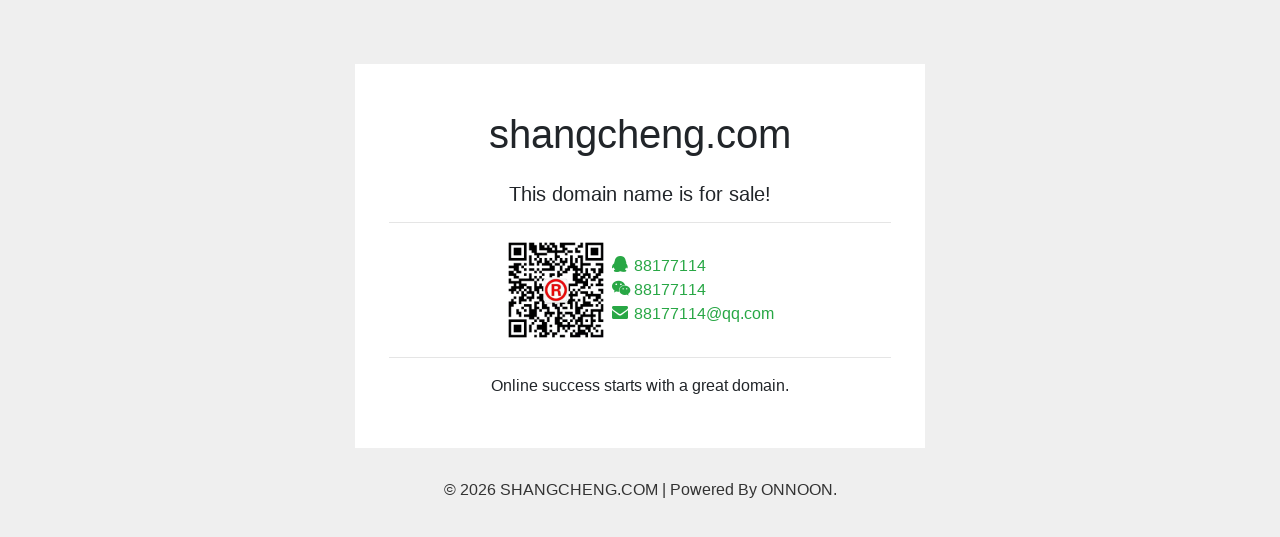

--- FILE ---
content_type: text/html; charset=UTF-8
request_url: http://shangcheng.com/
body_size: 1908
content:
<!DOCTYPE html>
<html lang="en">
    <head>
        <meta charset="utf-8">
        <title>shangcheng.com is for sale!</title>
	    <meta name="keywords" content="buy domain,domain list,special offer domain,parity domain,business domain,domain on sale,domain trading,domain transfer,domain investments" />
	    <meta name="description" content="The domain name shangcheng.com is for sale. Make an offer or buy it now at a set price." />
        <meta name="viewport" content="width=device-width, initial-scale=1.0">
		<link rel="shortcut icon" type="image/png" href="/assets/favicon.png" />
		<link rel="stylesheet" href="https://cdnjs.cloudflare.com/ajax/libs/twitter-bootstrap/4.1.0/css/bootstrap.min.css">
        <link rel="stylesheet" href="/assets/icomoon/style.css" />
		<script src="https://cdnjs.cloudflare.com/ajax/libs/jquery/2.0.0/jquery.min.js"></script>
		<script src="https://cdnjs.cloudflare.com/ajax/libs/twitter-bootstrap/4.1.0/js/bootstrap.min.js"></script>                

		<link href="/assets/css/foxx.css" rel="stylesheet">
		<script src="/assets/js/foxx.js"></script>
    </head>
<body>
<style>
body{background-color:#efefef;overflow-x:hidden}.makeoffer{padding-top:5%;height:400px}.makeoffer-left{background:#f8f9fa;padding:4%}.makeoffer-info{margin-top:0;text-align:center}.makeoffer-info h1{margin-bottom:1.5rem}.makeoffer-right{background:#fff;padding:4% 3% 3% 3%}.makeoffer-form h4{font-weight:600;color:#01cd74}#weixin{max-height:100px}#captcha_img img{border:1px solid #ced4da;border-radius:.25rem}.binlinks a{ margin-top:1em; margin-right:5px;}.captcha,#captcha_img,.tel{display:none;}
@media(max-width:960px){.makeoffer{margin-top:5%;}}.wba {word-break: break-all;}@media(max-width:960px){.makeoffer-info{margin:2rem 0 3rem;}}
.icolg{font-size: 1.33333333em;line-height: .75em;vertical-align: -15%;}
.icowidth{width:18.5px; display:inline-block;}
</style>

<div class="container makeoffer">
	<div class="row">

		<div class="col-lg-6 offset-lg-3 makeoffer-right">
			<div class="makeoffer-info">
		    	<h1 class="wba">shangcheng.com</h1>
				<h5> This domain name is for sale!</h5>
				<hr>

				<table border="0" style="margin:0 auto;">
  <tr>
    <td width="100"><img src="/assets/weixin.png" id="weixin"></td>
    <td style="text-align:left; padding-left:5px;">
                <a href="/qqchat.php?qq=88177114" class="text-success" target="_blank"><span class="icowidth"><i class="icon-qq"></i></span> 88177114</a><br>                <a href="javascript:;" class="text-success"><span class="icowidth"><i class="icon-weixin"></i></span> 88177114</a><br>                                <a href="mailto:88177114@qq.com" class="text-success"><span class="icowidth"><i class="icon-envelope"></i></span> 88177114@qq.com</a><br>      </td>
  </tr>
</table>
<div style="clear:both"></div>				

				<hr>
				<p>Online success starts with a great domain.</p>
                    					 		
				
			</div>
		</div>
        
</div>
<div class="row">
<p style="width:100%;text-align:center;padding:30px 0px;color:#333;"> &copy 2026 SHANGCHENG.COM | 
<!-- 如私自删除技术支持链接，则为放弃任何免费技术支持服务（包括产品升级） -->
<a href="http://www.onnoon.com/" style="color:#333;" target="_blank">Powered By ONNOON.</a></p>
<!-- 如私自删除技术支持链接，则为放弃任何免费技术支持服务（包括产品升级） -->
</div>
</div>
<div class="modal fade" id="buy" tabindex="-1" role="dialog">
                                <div class="modal-dialog">
                                    <div class="modal-content">
                                        <div class="modal-header" >
                                           <h4 class="modal-title wba" >Buy shangcheng.com </h4>
                                            <button type="button" class="close" data-dismiss="modal" aria-hidden="true">&times;</button>
                                        </div>
                                        <div class="modal-body" >
                                         <span id="buy_note"> You can purchase this domain name through the following professional domain name platforms: </span>
										 <p class="text-center binlinks" style="margin-top:1em;">
                                         
                                         </p>
                                        </div>
                                    </div>
                                </div>
                            </div>

<div style="display:none"></div>	
    </body>
</html>